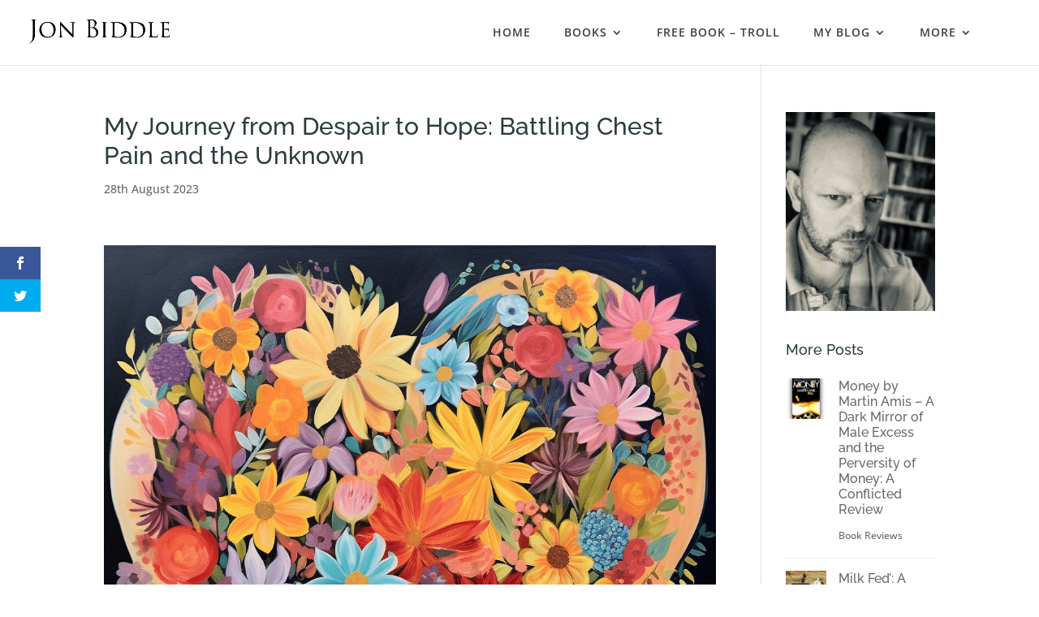

--- FILE ---
content_type: text/css
request_url: https://jonbiddle.uk/wp-content/uploads/wtfdivi/wp_head.css?ver=1604605704
body_size: 3
content:
#top-menu-nav #top-menu a:hover,#mobile_menu_slide a:hover{color:rgba(0,0,0,0.82) !important;opacity:1 !important}ul#top-menu li.menu-item:not(:last-child){padding-right:37px !important}#et_top_search{margin-left:37px !important}.db141_show_header_separators.et_header_style_left #top-menu>.menu-item + .menu-item:before,.db141_show_header_separators.et_header_style_centered #top-menu>.menu-item + .menu-item:before,.db141_show_header_separators.et_header_style_split #top-menu>.menu-item + .menu-item:before{left:-22.5px !important}body.single article.has-post-thumbnail>img:nth-of-type(1){width:auto !important;height:auto !important}body.single article.has-post-thumbnail .et_post_meta_wrapper>img:nth-of-type(1){width:auto !important;height:auto !important}#footer-info + #footer-info{display:none}

--- FILE ---
content_type: text/css
request_url: https://jonbiddle.uk/wp-content/themes/jon-biddle-author/style.css?ver=4.27.4
body_size: -44
content:
/*--------------------------------------------------------------------------------- Theme Name:   Jon Biddle Author Theme URI:    https://jonbiddle.uk Description:  Soldier. ODP. Surgical First Assistant. Writer. Author:       Vivid Websites Author URI:   https://vividwebsites.co.uk Template:     Divi Version:      1.0.0 License:      GNU General Public License v2 or later License URI:  http://www.gnu.org/licenses/gpl-2.0.html------------------------------ ADDITIONAL CSS HERE ------------------------------*/

--- FILE ---
content_type: text/css
request_url: https://jonbiddle.uk/wp-content/et-cache/global/et-divi-customizer-global.min.css?ver=1739884576
body_size: 1566
content:
body,.et_pb_column_1_2 .et_quote_content blockquote cite,.et_pb_column_1_2 .et_link_content a.et_link_main_url,.et_pb_column_1_3 .et_quote_content blockquote cite,.et_pb_column_3_8 .et_quote_content blockquote cite,.et_pb_column_1_4 .et_quote_content blockquote cite,.et_pb_blog_grid .et_quote_content blockquote cite,.et_pb_column_1_3 .et_link_content a.et_link_main_url,.et_pb_column_3_8 .et_link_content a.et_link_main_url,.et_pb_column_1_4 .et_link_content a.et_link_main_url,.et_pb_blog_grid .et_link_content a.et_link_main_url,body .et_pb_bg_layout_light .et_pb_post p,body .et_pb_bg_layout_dark .et_pb_post p{font-size:15px}.et_pb_slide_content,.et_pb_best_value{font-size:17px}h1,h2,h3,h4,h5,h6{color:#2b3a3d}.nav li ul{border-color:#e0e0e0}.et_header_style_centered .mobile_nav .select_page,.et_header_style_split .mobile_nav .select_page,.et_nav_text_color_light #top-menu>li>a,.et_nav_text_color_dark #top-menu>li>a,#top-menu a,.et_mobile_menu li a,.et_nav_text_color_light .et_mobile_menu li a,.et_nav_text_color_dark .et_mobile_menu li a,#et_search_icon:before,.et_search_form_container input,span.et_close_search_field:after,#et-top-navigation .et-cart-info{color:rgba(61,61,61,0.99)}.et_search_form_container input::-moz-placeholder{color:rgba(61,61,61,0.99)}.et_search_form_container input::-webkit-input-placeholder{color:rgba(61,61,61,0.99)}.et_search_form_container input:-ms-input-placeholder{color:rgba(61,61,61,0.99)}#top-menu li a,.et_search_form_container input{font-weight:normal;font-style:normal;text-transform:uppercase;text-decoration:none;letter-spacing:1px}.et_search_form_container input::-moz-placeholder{font-weight:normal;font-style:normal;text-transform:uppercase;text-decoration:none;letter-spacing:1px}.et_search_form_container input::-webkit-input-placeholder{font-weight:normal;font-style:normal;text-transform:uppercase;text-decoration:none;letter-spacing:1px}.et_search_form_container input:-ms-input-placeholder{font-weight:normal;font-style:normal;text-transform:uppercase;text-decoration:none;letter-spacing:1px}#top-menu li.current-menu-ancestor>a,#top-menu li.current-menu-item>a,#top-menu li.current_page_item>a{color:rgba(0,0,0,0.78)}#footer-widgets .footer-widget li:before{top:9.75px}#footer-bottom .et-social-icon a{color:rgba(255,255,255,0.86)}body .et_pb_button{background-color:#66a087;border-width:10px!important;border-color:#66a087;border-radius:5px;letter-spacing:1px}body.et_pb_button_helper_class .et_pb_button,body.et_pb_button_helper_class .et_pb_module.et_pb_button{}body .et_pb_button:after{content:'E';font-size:20px}h1,h2,h3,h4,h5,h6,.et_quote_content blockquote p,.et_pb_slide_description .et_pb_slide_title{line-height:1.2em}@media only screen and (min-width:981px){.et_header_style_centered.et_hide_primary_logo #main-header:not(.et-fixed-header) .logo_container,.et_header_style_centered.et_hide_fixed_logo #main-header.et-fixed-header .logo_container{height:11.88px}.et-fixed-header #top-menu a,.et-fixed-header #et_search_icon:before,.et-fixed-header #et_top_search .et-search-form input,.et-fixed-header .et_search_form_container input,.et-fixed-header .et_close_search_field:after,.et-fixed-header #et-top-navigation .et-cart-info{color:rgba(61,61,61,0.99)!important}.et-fixed-header .et_search_form_container input::-moz-placeholder{color:rgba(61,61,61,0.99)!important}.et-fixed-header .et_search_form_container input::-webkit-input-placeholder{color:rgba(61,61,61,0.99)!important}.et-fixed-header .et_search_form_container input:-ms-input-placeholder{color:rgba(61,61,61,0.99)!important}.et-fixed-header #top-menu li.current-menu-ancestor>a,.et-fixed-header #top-menu li.current-menu-item>a,.et-fixed-header #top-menu li.current_page_item>a{color:rgba(0,0,0,0.78)!important}}@media only screen and (min-width:1350px){.et_pb_row{padding:27px 0}.et_pb_section{padding:54px 0}.single.et_pb_pagebuilder_layout.et_full_width_page .et_post_meta_wrapper{padding-top:81px}.et_pb_fullwidth_section{padding:0}}@media only screen and (max-width:767px){h1{font-size:46px}h2,.product .related h2,.et_pb_column_1_2 .et_quote_content blockquote p{font-size:39px}h3{font-size:33px}h4,.et_pb_circle_counter h3,.et_pb_number_counter h3,.et_pb_column_1_3 .et_pb_post h2,.et_pb_column_1_4 .et_pb_post h2,.et_pb_blog_grid h2,.et_pb_column_1_3 .et_quote_content blockquote p,.et_pb_column_3_8 .et_quote_content blockquote p,.et_pb_column_1_4 .et_quote_content blockquote p,.et_pb_blog_grid .et_quote_content blockquote p,.et_pb_column_1_3 .et_link_content h2,.et_pb_column_3_8 .et_link_content h2,.et_pb_column_1_4 .et_link_content h2,.et_pb_blog_grid .et_link_content h2,.et_pb_column_1_3 .et_audio_content h2,.et_pb_column_3_8 .et_audio_content h2,.et_pb_column_1_4 .et_audio_content h2,.et_pb_blog_grid .et_audio_content h2,.et_pb_column_3_8 .et_pb_audio_module_content h2,.et_pb_column_1_3 .et_pb_audio_module_content h2,.et_pb_gallery_grid .et_pb_gallery_item h3,.et_pb_portfolio_grid .et_pb_portfolio_item h2,.et_pb_filterable_portfolio_grid .et_pb_portfolio_item h2{font-size:27px}.et_pb_slider.et_pb_module .et_pb_slides .et_pb_slide_description .et_pb_slide_title{font-size:70px}.et_pb_gallery_grid .et_pb_gallery_item h3,.et_pb_portfolio_grid .et_pb_portfolio_item h2,.et_pb_filterable_portfolio_grid .et_pb_portfolio_item h2,.et_pb_column_1_4 .et_pb_audio_module_content h2{font-size:24px}h5{font-size:24px}h6{font-size:21px}}	h1,h2,h3,h4,h5,h6{font-family:'Raleway',Helvetica,Arial,Lucida,sans-serif}#main-header,#et-top-navigation{font-family:'Open Sans',Helvetica,Arial,Lucida,sans-serif}#top-menu li a,.et_search_form_container input{font-weight:600}#main-header{padding-right:50px}#main-header .nav li ul{left:50%!important;right:auto!important;text-align:center!important;transform:translate(-50%,0)!important}@media only screen and (min-width:800px){.bbb-blog-list a img{float:left;width:40%;padding-right:20px;vertical-align:bottom;padding-bottom:30px}}.bbb-blog-list a.more-link{clear:both;display:inline-block;position:relative;background:#f4583f;font-size:14px;color:#ffffff;max-width:100%;padding:10px 10px;text-align:center;margin-top:10px;text-transform:uppercase;letter-spacing:1px}.bbb-blog-list a.more-link:hover{background:#000000}a.more-link{text-transform:uppercase}ul#mobile_menu.et_mobile_menu a,ul#top-menu a{text-transform:uppercase}.toggle_custom_3.et_pb_toggle{border:none;border-top:1px solid #d8d8d8!important;border-bottom:1px solid #d8d8d8!important;transition:0.4s}.toggle_custom_3.et_pb_toggle_open{border:none;border-top:1px solid #ffffff!important;border-bottom:1px solid #ffffff!important}.toggle_custom_3 .et_pb_toggle_title:before{font-size:45px!important;content:"3"!important;-webkit-transition:0.3s;transition:0.3s}.toggle_custom_3.et_pb_toggle_open .et_pb_toggle_title:before{color:#d8d8d8;-ms-transform:rotate(180deg);-webkit-transform:rotate(180deg);transform:rotate(180deg)}.et_pb_column_4_4 .et_pb_portfolio_grid .project{clear:none!important;margin:0 60px 42px 0!important;width:27%!important}.portfolio-section img{max-width:110%}.portfolio-section h2 a{font-size:20px;color:#000}.portfolio-section .post-meta{font-size:12px;margin-top:-13px;color:#cecece!important}.portfolio-section .et_portfolio_image{border:1px solid #28323a;-moz-box-shadow:0 5px 10px rgba(0,0,0,.3);-webkit-box-shadow:0 5px 10px rgba(0,0,0,.3);box-shadow:0 5px 10px rgba(0,0,0,.3)}.portfolio-section .et_portfolio_image,.et_portfolio_image img{border-radius:1px 1px #fc5a20}@media only screen and (max-width:980px){.laptops{margin-top:-190px}.et_pb_column_4_4 .et_pb_portfolio_grid .project{clear:none!important;margin:0 40px 42px 0!important;width:27%!important}}@media only screen and (max-width:767px){.laptops{margin-top:-150px}.et_pb_column_4_4 .et_pb_portfolio_grid .project{margin:0 40px 42px 0!important;width:100%!important}.portfolio-section .et_overlay{width:101%}}@media only screen and (max-width:479px){.laptops{margin-top:-120px}.portfolio-section img{max-width:100%}}input.ninja-forms-field.nf-element{height:40px!important}textarea.ninja-forms-field.nf-element{color:#515151}#nf-field-4{height:50px!important;padding-left:30px;padding-right:30px;cursor:pointer;font-size:18px;background-color:#f4583f;color:#fff}#nf-field-4:hover{background-color:#000}input.ninja-forms-field.nf-element{font-size:14px}textarea.ninja-forms-field.nf-element{font-size:14px}.nf-form-fields-required{display:none}